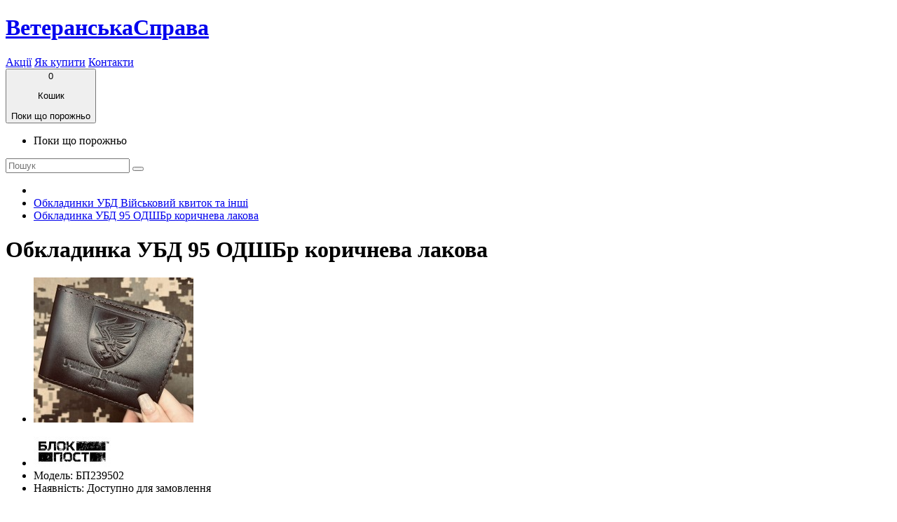

--- FILE ---
content_type: text/html; charset=utf-8
request_url: https://kapterka.com.ua/oblozhki-ubd/obkladinka-ubd-95-odshbr-brown
body_size: 11791
content:
<!DOCTYPE html>

<!--[if IE]><![endif]-->

<!--[if IE 8 ]><html dir="ltr" lang="uk" class="ie8"><![endif]-->

<!--[if IE 9 ]><html dir="ltr" lang="uk" class="ie9"><![endif]-->

<!--[if (gt IE 9)|!(IE)]><!-->

<html dir="ltr" lang="uk">

<!--<![endif]-->

<head>

<meta charset="UTF-8"/>

<meta name="viewport" content="width=device-width, initial-scale=1">

<meta http-equiv="X-UA-Compatible" content="IE=edge">

<title>95 ОДШБР шкіряна обкладинка УБД 95 окрема десантно-штурмова бригада ДШВ ЗСУ</title>

<base href="https://kapterka.com.ua/"/>


<meta name="description" content="95 ОДШБР шкіряна обкладинка УБД 95 окрема десантно-штурмова бригада ДШВ ЗСУ"/>



  <meta property="og:image" content="https://kapterka.com.ua/image/catalog/0-23-obkladynky/95-ubd-brown-lak.jpg"/>



  <script src="catalog/view/javascript/jquery/jquery-2.1.1.min.js" type="text/javascript"></script>

<script src="https://ajax.aspnetcdn.com/ajax/jquery.validate/1.9/jquery.validate.js"></script>

<link href="catalog/view/javascript/bootstrap/css/bootstrap.min.css" rel="stylesheet" media="screen"/>

<script src="catalog/view/javascript/bootstrap/js/bootstrap.min.js" type="text/javascript"></script>

<link href="catalog/view/javascript/font-awesome/css/font-awesome.min.css" rel="stylesheet" type="text/css"/>

<link href="//fonts.googleapis.com/css?family=Open+Sans:400,400i,300,700" rel="stylesheet" type="text/css"/>

<link href="catalog/view/theme/default/stylesheet/stylesheet.css" rel="stylesheet">


<link href="catalog/view/javascript/jquery/magnific/magnific-popup.css" type="text/css" rel="stylesheet" media="screen"/>


<link href="catalog/view/javascript/jquery/datetimepicker/bootstrap-datetimepicker.min.css" type="text/css" rel="stylesheet" media="screen"/>


<link href="catalog/view/javascript/blog/colorbox/css/0/colorbox.css" type="text/css" rel="stylesheet" media="screen"/>


<link href="system/storage/cache/seocmspro.css" type="text/css" rel="stylesheet" media="screen"/>


<link href="catalog/view/javascript/wysibb/theme/default/wbbtheme.css" type="text/css" rel="stylesheet" media="screen"/>


<link href="catalog/view/javascript/blog/rating/jquery.rating.css" type="text/css" rel="stylesheet" media="screen"/>


<script src="catalog/view/javascript/common.js" type="text/javascript"></script>


<link href="https://kapterka.com.ua/oblozhki-ubd/obkladinka-ubd-95-odshbr-brown" rel="canonical"/>


<link href="https://kapterka.com.ua/image/catalog/000-new/bp.png" rel="icon"/>



<script src="catalog/view/javascript/jquery/magnific/jquery.magnific-popup.min.js" type="text/javascript"></script>


<script src="catalog/view/javascript/jquery/datetimepicker/moment.js" type="text/javascript"></script>


<script src="catalog/view/javascript/jquery/datetimepicker/bootstrap-datetimepicker.min.js" type="text/javascript"></script>


<script src="catalog/view/javascript/blog/colorbox/jquery.colorbox.js" type="text/javascript"></script>


<script src="catalog/view/javascript/blog/blog.color.js" type="text/javascript"></script>


<script src="catalog/view/javascript/wysibb/jquery.wysibb.min.js" type="text/javascript"></script>


<script src="catalog/view/javascript/blog/blog.bbimage.js" type="text/javascript"></script>


<script src="catalog/view/javascript/blog/rating/jquery.rating.js" type="text/javascript"></script>


<script src="catalog/view/javascript/blog/blog.comment.js" type="text/javascript"></script>



<script>(function(i,s,o,g,r,a,m){i['GoogleAnalyticsObject']=r;i[r]=i[r]||function(){(i[r].q=i[r].q||[]).push(arguments)},i[r].l=1*new Date();a=s.createElement(o),m=s.getElementsByTagName(o)[0];a.async=1;a.src=g;m.parentNode.insertBefore(a,m)})(window,document,'script','https://www.google-analytics.com/analytics.js','ga');ga('create','UA-75484236-1','auto');ga('send','pageview');</script>
    <style>.red.covid{height:49px;display:flex;justify-content:center;align-items:center;font-size:24px;text-transform:uppercase}.marquee-container{width:100%;height:20px;overflow:hidden;white-space:nowrap;position:relative;box-sizing:border-box}.marquee{display:inline-block;position:absolute;animation:none;color:red;font-weight:bold}.marquee-container:only-child{animation:none}.marquee{animation:scroll 20s linear infinite}@keyframes scroll {
            from {
                left: 100%;
            }
            to {
                left: -300px;
            }
        }</style>

</head>

<body class="product-product-19315">


<header>

  <div class="container">
          <div class="row" style="align-items: center;">

<!--      <div class="col-sm-3">-->
<!---->
<!--        <div style="text-align: center; font-size: 20px; font-weight: bold; color: red;">24-30 серпня магазин зачинено на канікули</div>-->
<!---->
<!--      </div>-->
      <div id="logo" class="col-sm-12 col-md-6 col-lg-4">

        <h1><a href="https://kapterka.com.ua/">ВетеранськаСправа</a></h1>

      </div>

      <div class="hidden-xs hidden-sm hidden-md col-sm-4 col-lg-1 sale_block">

<!--        <a href="--><!--" class="clearfix">-->
<!--        <a href="http://kapterka.com.ua/contact/" class="clearfix">-->
<!--          з 17 по 24 вересня можливі затримки з обробкою та відправленням замовлень-->
<!--          <h5 class="col-sm-5">--><!--</h5>-->
<!---->
<!--          <div class="col-sm-2">--><!--</div>-->
<!---->
<!--          <h5 class="col-sm-5">--><!--</h5>-->
<!--          <img src="catalog/view/theme/default/image/14-14.png" alt="14-14-sale" class="img-responsive action11">-->
<!--          <img src="catalog/view/theme/default/image/not-working.png" alt="14-14-sale" class="img-responsive action11">-->

<!--        </a>-->
<!--        <a href="http://kapterka.com.ua/index.php?route=information/information&information_id=9" class="clearfix red covid">-->
<!--          Ми зачинені на карантин-->
<!--        </a>-->


      </div>

      <div class="col-sm-6 col-md-3 col-lg-4 top_info">

          <a href="https://kapterka.com.ua/discount/">Акції</a>
          <a href="https://kapterka.com.ua/yak-kupyty">Як купити</a>

          <a href="https://kapterka.com.ua/contact/">Контакти</a>

      </div>

      <div class="col-sm-6 col-md-3"><!--  -->
<div id="cart" class="btn-group btn-block  ">
  <button type="button" data-toggle="dropdown" data-loading-text="Загружается" class="btn btn-inverse btn-block btn-lg dropdown-toggle">
      <i class="fa fa-shopping-cart"></i>
<span id="yellow_num"> 0 </span> 
<p>Кошик</p>
<span id="cart-total">
      Поки що порожньо   </span> 
  </button> 

  <ul class="dropdown-menu pull-right">
        <li>
      <p class="text-center">Поки що порожньо</p>
    </li>
      </ul>
</div>
</div>
      <div class="visible-xs"><div id="search" class="input-group searchcont">
  <input type="text" name="search" value="" placeholder="Пошук" class="form-control input-lg"/>
  <span class="input-group-btn">
    <button type="button" class="btn btn-default btn-lg"><i class="fa fa-search"></i></button>
  </span>
</div></div>

    </div>

  </div>

</header>



<div class="container">

  <ul class="breadcrumb">

    
    <li><a href="https://kapterka.com.ua/"><i class="fa fa-home"></i></a></li>

    
    <li><a href="https://kapterka.com.ua/oblozhki-ubd/">Обкладинки УБД Військовий квиток та інші</a></li>

    
    <li><a href="https://kapterka.com.ua/oblozhki-ubd/obkladinka-ubd-95-odshbr-brown">Обкладинка УБД 95 ОДШБр коричнева лакова</a></li>

    
  </ul>

  <div class="row">            
    <div id="content" class="col-sm-9"><ul id="cmswidget-4" style="display: none;" class="cmswidget">
<li><a href="https://kapterka.com.ua/index.php?route=record/blog&amp;blog_id=2" class=" ">
Статті</a>
</li>
</ul>
<script>$(document).ready(function(){var prefix='ascpw4';var cmswidget='4';var data=$('#cmswidget-4');$('#cmswidget-'+cmswidget).remove();data=$(data).html();$('#article').append(data);;delete data;delete prefix;delete cmswidget;});</script>

    <h1>Обкладинка УБД 95 ОДШБр коричнева лакова</h1>

      <div class="row product_page">



        
        
        
            
         
          
  <div class="col-sm-6  ">

  <ul class="label_ul">

    
    
  </ul>

          
          <ul class="thumbnails">

            
            <li><a class="thumbnail" href="https://kapterka.com.ua/image/cache/catalog/0-23-obkladynky/95-ubd-brown-lak-max-990.jpg" title="Обкладинка УБД 95 ОДШБр коричнева лакова"><img src="https://kapterka.com.ua/image/cache/catalog/0-23-obkladynky/95-ubd-brown-lak-max-228.jpg" title="Обкладинка УБД 95 ОДШБр коричнева лакова в интернет-магазине Каптерка" alt="Купить Обкладинка УБД 95 ОДШБр коричнева лакова в интернет-магазине Каптерка в Киеве и Украине"/>
                              </a>
            </li>

            
            
          </ul>

          
            
              


        </div>

        
        
        
        <div class="col-sm-6">



          <ul class="list-unstyled">

            
            <li><a href="https://kapterka.com.ua/blokpost-ua"><img src="https://kapterka.com.ua/image/cache/catalog/brans-logo/blokpost-logo-texture-max-110.jpg"></a></li>

            
            <li>Модель: БП239502</li>

            
            <li>Наявність: Доступно для замовлення</li>

          </ul>

                    <div id="product">

            
            
         
          <ul class="list-unstyled">

            
            <li>

              <h2><span class='autocalc-product-price'>350грн</span></h2>

            </li>

            
          </ul>

          




            <div class="form-group">

              <label class="control-label" for="input-quantity">Кількість</label>

              <input type="text" name="quantity" value="1" size="2" id="input-quantity" class="form-control"/>

              <input type="hidden" name="product_id" value="19315"/>
                                    <button type="button" id="button-cart" data-loading-text="Завантаження..." class="btn btn-primary btn-lg ">Купити</button>
                

              <p><a href="http://kapterka.com.ua/privacy"><span class="strong red">Зверніть, будь ласка, увагу:</span>

              <br><span class="strong">ми не відправляємо замовлення післяплатою</span></a></p>

            </div>



            
          </div>





          
<!--          <div class="rating">-->

<!--            <button type="button" class="btn btn-primary btn-lg ">Наложенным платежом не отправляем</button>-->


            <!--            <p>-->


<!--              --><!---->
<!--              --><!---->
<!--              <span class="fa fa-stack"><i class="fa fa-star-o fa-stack-1x"></i></span>-->
<!---->
<!--              --><!---->
<!--              <span class="fa fa-stack"><i class="fa fa-star fa-stack-1x"></i><i class="fa fa-star-o fa-stack-1x"></i></span>-->
<!---->
<!--              --><!---->
<!--              --><!---->
<!--              <a href="" onclick="$('a[href=\'#tab-review\']').trigger('click'); return false;">--><!--</a> / <a href="" onclick="$('a[href=\'#tab-review\']').trigger('click'); return false;">--><!--</a>-->
<!--            </p>-->

<!--            <hr>-->

            <!-- AddThis Button BEGIN -->

<!--            <div class="addthis_toolbox addthis_default_style" data-url="--><!--"><a class="addthis_button_facebook_like" fb:like:layout="button_count"></a> <a class="addthis_button_tweet"></a> <a class="addthis_button_pinterest_pinit"></a> <a class="addthis_counter addthis_pill_style"></a></div>-->
<!---->
<!--            <script type="text/javascript" src="//s7.addthis.com/js/300/addthis_widget.js#pubid=ra-515eeaf54693130e"></script>-->

            <!-- AddThis Button END -->

<!--          </div>-->

          
        </div>

                    <div class="col-xs-12">

                <p class="header_description">Опис</p>

                <p><p><strong>Обкладинка для посвідчення&nbsp;Учасник бойових дій з тисненням знак&nbsp;</strong><b>95&nbsp;окрема десантно-штурмова бригада ДШВ ЗСУ</b></p>

<p>Натуральна шкіра коричневого кольору, лакована</p>

<p>Нанесення зображення - гаряче тиснення. Таке зображення довго тримається і не затирається.</p>

<p>Ціна за 1 шт</p>
</p>

            </div>

 
      </div>

      
      <h3>Рекомендовані товари</h3>

      <div id="featured" class="row">

        
        
        
        
        
          
         
          
  <div class="col-lg-3 col-md-4 col-sm-6 col-xs-6  ">

  <ul class="label_ul">

    
    
  </ul>



          <div class="product-thumb transition">

            <div class="image"><a href="https://kapterka.com.ua/vdv-magazin/95-brigada-vdv-zhitomir/zapalnichka-z-grav%D1%96yuvannyam-noviy-znak-95-brigada-dshv"><img src="https://kapterka.com.ua/image/cache/catalog/000-souvenirs/95-odshbr-zapalnichka-200x200.png" alt="Запальничка з гравіюванням новий знак 95 бригада ДШВ" title="Запальничка з гравіюванням новий знак 95 бригада ДШВ" class="img-responsive"/>
                              </a></div>

            <div class="caption">

              <h4><a href="https://kapterka.com.ua/vdv-magazin/95-brigada-vdv-zhitomir/zapalnichka-z-grav%D1%96yuvannyam-noviy-znak-95-brigada-dshv">Запальничка з гравіюванням новий знак 95 бригада ДШВ</a></h4>

              <!-- <p>Запальничка з гравіюванням нового знаку 95 бригада ДШВ

Можна додати позивний на кришці.

Також,..</p>

               -->

              <div class="clearfix">

              
              <p class="price">

                
                350грн
                
              <!--  -->

              </p>

              
                     <button class="button-group" type="button" title="Купити" onclick="cart.add('14912');"><i class="fa fa-shopping-cart"></i> </button>            </div>

            </div>

          </div>

        </div>

<!--         
        <div class="clearfix visible-md"></div>

         -->

        
        
        
        
        
          
         
          
  <div class="col-lg-3 col-md-4 col-sm-6 col-xs-6  ">

  <ul class="label_ul">

    
    
  </ul>



          <div class="product-thumb transition">

            <div class="image"><a href="https://kapterka.com.ua/souvenirs/breloki/brelok-noviy-znak-95-brigada-dshv2"><img src="https://kapterka.com.ua/image/cache/catalog/000-souvenirs/95-odshbr-brelok1-200x200.png" alt="Брелок 95 ОДШБр ДШВ" title="Брелок 95 ОДШБр ДШВ" class="img-responsive"/>
                              </a></div>

            <div class="caption">

              <h4><a href="https://kapterka.com.ua/souvenirs/breloki/brelok-noviy-znak-95-brigada-dshv2">Брелок 95 ОДШБр ДШВ</a></h4>

              <!-- <p>Брелок з гравіюванням нового шеврону 95 ОДШБр ДШВ ЗСУ

Також, робимо будь-які інші зображення, емб..</p>

               -->

              <div class="clearfix">

              
              <p class="price">

                
                210грн
                
              <!--  -->

              </p>

              
                     <button class="button-group" type="button" title="Купити" onclick="cart.add('16029');"><i class="fa fa-shopping-cart"></i> </button>            </div>

            </div>

          </div>

        </div>

<!--          -->

        
        
        
        
        
          
         
          
  <div class="col-lg-3 col-md-4 col-sm-6 col-xs-6  ">

  <ul class="label_ul">

    
    
  </ul>



          <div class="product-thumb transition">

            <div class="image"><a href="https://kapterka.com.ua/souvenirs/godynnyky/godinnik-80"><img src="https://kapterka.com.ua/image/cache/catalog/20-suvenirs/godynnyky/80-hodinnik-marun-200x200.jpg" alt="Годинник 80 ОДШБр ДШВ (скло) марун" title="Годинник 80 ОДШБр ДШВ (скло) марун" class="img-responsive"/>
                              </a></div>

            <div class="caption">

              <h4><a href="https://kapterka.com.ua/souvenirs/godynnyky/godinnik-80">Годинник 80 ОДШБр ДШВ (скло) марун</a></h4>

              <!-- <p>Годинник з символікою 80ї ОДШБр ДШВ ЗСУ на кольорі марун

Подарунок другу, товаришу, побратиму, со..</p>

               -->

              <div class="clearfix">

              
              <p class="price">

                
                660грн
                
              <!--  -->

              </p>

              
                     <button class="button-group" type="button" title="Купити" onclick="cart.add('17641');"><i class="fa fa-shopping-cart"></i> </button>            </div>

            </div>

          </div>

        </div>

<!--          -->

        
        
        
        
        
          
         
          
  <div class="col-lg-3 col-md-4 col-sm-6 col-xs-6  ">

  <ul class="label_ul">

    
    
  </ul>



          <div class="product-thumb transition">

            <div class="image"><a href="https://kapterka.com.ua/oblozhki-ubd/obkladinka-ubd-95-odshbr-korichneva"><img src="https://kapterka.com.ua/image/cache/catalog/0-23-obkladynky/obkladinka-ubd-95-odshbr-brown-light-200x200.jpg" alt="Обкладинка УБД 95 ОДШБр brown light" title="Обкладинка УБД 95 ОДШБр brown light" class="img-responsive"/>
                              </a></div>

            <div class="caption">

              <h4><a href="https://kapterka.com.ua/oblozhki-ubd/obkladinka-ubd-95-odshbr-korichneva">Обкладинка УБД 95 ОДШБр brown light</a></h4>

              <!-- <p>Обкладинка для посвідчення&nbsp;Учасник бойових дій з тисненням знак&nbsp;95&nbsp;окрема десантно-шт..</p>

               -->

              <div class="clearfix">

              
              <p class="price">

                
                350грн
                
              <!--  -->

              </p>

              
                     <button class="button-group" type="button" title="Купити" onclick="cart.add('19382');"><i class="fa fa-shopping-cart"></i> </button>            </div>

            </div>

          </div>

        </div>

<!--         
        <div class="clearfix visible-md"></div>

         -->

        
        
        
        
        
          
         
          
  <div class="col-lg-3 col-md-4 col-sm-6 col-xs-6  ">

  <ul class="label_ul">

    
    
  </ul>



          <div class="product-thumb transition">

            <div class="image"><a href="https://kapterka.com.ua/vdv-magazin/95-brigada-vdv-zhitomir/pvc-shevron-95-odshbr"><img src="https://kapterka.com.ua/image/cache/catalog/000shevron/received_523611109893686-200x200.jpeg" alt="PVC шеврон 95 ОДШБр" title="PVC шеврон 95 ОДШБр" class="img-responsive"/>
                              </a></div>

            <div class="caption">

              <h4><a href="https://kapterka.com.ua/vdv-magazin/95-brigada-vdv-zhitomir/pvc-shevron-95-odshbr">PVC шеврон 95 ОДШБр</a></h4>

              <!-- <p>Шеврон&nbsp;95 ОДШБр ДШВ

матеріал PVC (гума)

На липучці

ціна за 1шт

Зробивши замовлення,..</p>

               -->

              <div class="clearfix">

              
              <p class="price">

                
                120грн
                
              <!--  -->

              </p>

              
                     <button class="button-group" type="button" title="Купити" onclick="cart.add('25683');"><i class="fa fa-shopping-cart"></i> </button>            </div>

            </div>

          </div>

        </div>

<!--         
        <div class="clearfix visible-md"></div>

         -->

        
        
        
        
        
          
         
          
  <div class="col-lg-3 col-md-4 col-sm-6 col-xs-6  ">

  <ul class="label_ul">

    
    
  </ul>



          <div class="product-thumb transition">

            <div class="image"><a href="https://kapterka.com.ua/shevronykupitpogony/shevron-rezina/pvc-3d-patch-95-ta-okrema-desantno-shturmova-brigada"><img src="https://kapterka.com.ua/image/cache/catalog/000-patches/a022-200x200.jpg" alt="PVC 3D шеврон 95 окрема десантно-штурмова бригада" title="PVC 3D шеврон 95 окрема десантно-штурмова бригада" class="img-responsive"/>
                              </a></div>

            <div class="caption">

              <h4><a href="https://kapterka.com.ua/shevronykupitpogony/shevron-rezina/pvc-3d-patch-95-ta-okrema-desantno-shturmova-brigada">PVC 3D шеврон 95 окрема десантно-штурмова бригада</a></h4>

              <!-- <p>Нашивка 95-та окрема десантно-штурмова бригада

Матеріал PVC (гума) об'ємне лиття&nbsp;

на липу..</p>

               -->

              <div class="clearfix">

              
              <p class="price">

                
                160грн
                
              <!--  -->

              </p>

              
                     <button class="button-group" type="button" title="Купити" onclick="cart.add('28678');"><i class="fa fa-shopping-cart"></i> </button>            </div>

            </div>

          </div>

        </div>

<!--          -->

        
        
        
        
        
          
         
          
  <div class="col-lg-3 col-md-4 col-sm-6 col-xs-6  ">

  <ul class="label_ul">

    
    
  </ul>



          <div class="product-thumb transition">

            <div class="image"><a href="https://kapterka.com.ua/oblozhki-ubd/obkladinka-ubd-95-odshbr-chorna"><img src="https://kapterka.com.ua/image/cache/catalog/0-23-obkladynky/obkladinka-ubd-95-odshbr-chorna-200x200.jpg" alt="Обкладинка УБД 95 ОДШБр чорна" title="Обкладинка УБД 95 ОДШБр чорна" class="img-responsive"/>
                              </a></div>

            <div class="caption">

              <h4><a href="https://kapterka.com.ua/oblozhki-ubd/obkladinka-ubd-95-odshbr-chorna">Обкладинка УБД 95 ОДШБр чорна</a></h4>

              <!-- <p>Обкладинка для посвідчення&nbsp;Учасник бойових дій з тисненням знак&nbsp;95&nbsp;окрема десантно-шт..</p>

               -->

              <div class="clearfix">

              
              <p class="price">

                
                350грн
                
              <!--  -->

              </p>

              
                     <button class="button-group" type="button" title="Купити" onclick="cart.add('29286');"><i class="fa fa-shopping-cart"></i> </button>            </div>

            </div>

          </div>

        </div>

<!--         
        <div class="clearfix visible-md"></div>

         -->

        
        
        
        
        
          
         
          
  <div class="col-lg-3 col-md-4 col-sm-6 col-xs-6  ">

  <ul class="label_ul">

    
    
  </ul>



          <div class="product-thumb transition">

            <div class="image"><a href="https://kapterka.com.ua/oblozhki-ubd/obkladinka-posv%D1%96dchennya-of%D1%96tsera-95-odshbr-korichneva-lak"><img src="https://kapterka.com.ua/image/cache/catalog/0-23-obkladynky/95-oficer-brown-lak-200x200.jpg" alt="Обкладинка Посвідчення Офіцера 95 ОДШБр коричнева лакова" title="Обкладинка Посвідчення Офіцера 95 ОДШБр коричнева лакова" class="img-responsive"/>
                              </a></div>

            <div class="caption">

              <h4><a href="https://kapterka.com.ua/oblozhki-ubd/obkladinka-posv%D1%96dchennya-of%D1%96tsera-95-odshbr-korichneva-lak">Обкладинка Посвідчення Офіцера 95 ОДШБр коричнева лакова</a></h4>

              <!-- <p>Обкладинка Посвідчення Офіцера 95 ОДШБр&nbsp;ЗСУ

Натуральна шкіра коричневого кольору

Нанесенн..</p>

               -->

              <div class="clearfix">

              
              <p class="price">

                
                350грн
                
              <!--  -->

              </p>

              
                     <button class="button-group" type="button" title="Купити" onclick="cart.add('32812');"><i class="fa fa-shopping-cart"></i> </button>            </div>

            </div>

          </div>

        </div>

<!--          -->

        
        
        
        
        
          
         
          
  <div class="col-lg-3 col-md-4 col-sm-6 col-xs-6  ">

  <ul class="label_ul">

    
    
  </ul>



          <div class="product-thumb transition">

            <div class="image"><a href="https://kapterka.com.ua/vdv-magazin/95-brigada-vdv-zhitomir/obkladinka-posv%D1%96dchennya-of%D1%96tsera-95-odshbr-korichneva"><img src="https://kapterka.com.ua/image/cache/catalog/0-23-obkladynky/95-oficer-brown2-200x200.jpg" alt="Обкладинка Посвідчення Офіцера 95 ОДШБр коричнева" title="Обкладинка Посвідчення Офіцера 95 ОДШБр коричнева" class="img-responsive"/>
                              </a></div>

            <div class="caption">

              <h4><a href="https://kapterka.com.ua/vdv-magazin/95-brigada-vdv-zhitomir/obkladinka-posv%D1%96dchennya-of%D1%96tsera-95-odshbr-korichneva">Обкладинка Посвідчення Офіцера 95 ОДШБр коричнева</a></h4>

              <!-- <p>Обкладинка Посвідчення Офіцера 95 ОДШБр&nbsp;ЗСУ

Натуральна шкіра коричневого кольору

Нанесенн..</p>

               -->

              <div class="clearfix">

              
              <p class="price">

                
                350грн
                
              <!--  -->

              </p>

              
                     <button class="button-group" type="button" title="Купити" onclick="cart.add('32813');"><i class="fa fa-shopping-cart"></i> </button>            </div>

            </div>

          </div>

        </div>

<!--         
        <div class="clearfix visible-md"></div>

         -->

        
        
        
        
        
          
         
          
  <div class="col-lg-3 col-md-4 col-sm-6 col-xs-6  ">

  <ul class="label_ul">

    
    
  </ul>



          <div class="product-thumb transition">

            <div class="image"><a href="https://kapterka.com.ua/vdv-magazin/95-brigada-vdv-zhitomir/obkladinka-posv%D1%96dchennya-of%D1%96tsera-95-odshbr-black"><img src="https://kapterka.com.ua/image/cache/catalog/0-23-obkladynky/95-oficer-black-200x200.jpg" alt="Обкладинка Посвідчення Офіцера 95 ОДШБр чорна" title="Обкладинка Посвідчення Офіцера 95 ОДШБр чорна" class="img-responsive"/>
                              </a></div>

            <div class="caption">

              <h4><a href="https://kapterka.com.ua/vdv-magazin/95-brigada-vdv-zhitomir/obkladinka-posv%D1%96dchennya-of%D1%96tsera-95-odshbr-black">Обкладинка Посвідчення Офіцера 95 ОДШБр чорна</a></h4>

              <!-- <p>Обкладинка Посвідчення Офіцера 95 ОДШБр&nbsp;ЗСУ

Натуральна шкіра чорного кольору

Нанесення зо..</p>

               -->

              <div class="clearfix">

              
              <p class="price">

                
                350грн
                
              <!--  -->

              </p>

              
                     <button class="button-group" type="button" title="Купити" onclick="cart.add('32826');"><i class="fa fa-shopping-cart"></i> </button>            </div>

            </div>

          </div>

        </div>

<!--         
        <div class="clearfix visible-md"></div>

         -->

        
        
        
        
        
          
         
          
  <div class="col-lg-3 col-md-4 col-sm-6 col-xs-6  ">

  <ul class="label_ul">

    
    
  </ul>



          <div class="product-thumb transition">

            <div class="image"><a href="https://kapterka.com.ua/shevronykupitpogony/pvc-shevron-95-odshbr-3d"><img src="https://kapterka.com.ua/image/cache/catalog/0-23-pvc-patches/pvc-shevron-96-odshbr-3d-200x200.jpg" alt="PVC шеврон 95 ОДШБр 3D" title="PVC шеврон 95 ОДШБр 3D" class="img-responsive"/>
                              </a></div>

            <div class="caption">

              <h4><a href="https://kapterka.com.ua/shevronykupitpogony/pvc-shevron-95-odshbr-3d">PVC шеврон 95 ОДШБр 3D</a></h4>

              <!-- <p>Шеврон&nbsp;95 ОДШБр ДШВ

матеріал PVC (гума), об’ємне лиття

На липучці

ціна за 1шт

Зроби..</p>

               -->

              <div class="clearfix">

              
              <p class="price">

                
                120грн
                
              <!--  -->

              </p>

              
                     <button class="button-group" type="button" title="Купити" onclick="cart.add('32997');"><i class="fa fa-shopping-cart"></i> </button>            </div>

            </div>

          </div>

        </div>

<!--          -->

        
        
        
        
        
          
         
          
  <div class="col-lg-3 col-md-4 col-sm-6 col-xs-6  ">

  <ul class="label_ul">

    
    
  </ul>



          <div class="product-thumb transition">

            <div class="image"><a href="https://kapterka.com.ua/vdv-magazin/95-brigada-vdv-zhitomir/brelok-95-odshbr24"><img src="https://kapterka.com.ua/image/cache/catalog/0-24-brelki/95-dshv-brelok-200x200.jpg" alt="Брелок 95 ОДШБр" title="Брелок 95 ОДШБр" class="img-responsive"/>
                              </a></div>

            <div class="caption">

              <h4><a href="https://kapterka.com.ua/vdv-magazin/95-brigada-vdv-zhitomir/brelok-95-odshbr24">Брелок 95 ОДШБр</a></h4>

              <!-- <p>Брелок з шевроном 95 окрема десантно-штурмова бригада&nbsp;

Матеріал –&nbsp;полімер, друковане ци..</p>

               -->

              <div class="clearfix">

              
              <p class="price">

                
                120грн
                
              <!--  -->

              </p>

              
                     <button class="button-group" type="button" title="Купити" onclick="cart.add('33218');"><i class="fa fa-shopping-cart"></i> </button>            </div>

            </div>

          </div>

        </div>

<!--          -->

        
        
        
        
        
          
         
          
  <div class="col-lg-3 col-md-4 col-sm-6 col-xs-6  ">

  <ul class="label_ul">

    
    
  </ul>



          <div class="product-thumb transition">

            <div class="image"><a href="https://kapterka.com.ua/vdv-magazin/obkladinka-ubd-95-odshbr-marunova"><img src="https://kapterka.com.ua/image/cache/catalog/0-23-obkladynky/obkladinka-ubd-95-odshbr-marunova-200x200.jpg" alt="Обкладинка УБД 95 ОДШБр марунова" title="Обкладинка УБД 95 ОДШБр марунова" class="img-responsive"/>
                              </a></div>

            <div class="caption">

              <h4><a href="https://kapterka.com.ua/vdv-magazin/obkladinka-ubd-95-odshbr-marunova">Обкладинка УБД 95 ОДШБр марунова</a></h4>

              <!-- <p>Обкладинка для посвідчення&nbsp;Учасник бойових дій з тисненням знак&nbsp;95&nbsp;окрема десантно-шт..</p>

               -->

              <div class="clearfix">

              
              <p class="price">

                
                350грн
                
              <!--  -->

              </p>

              
                     <button class="button-group" type="button" title="Купити" onclick="cart.add('42801');"><i class="fa fa-shopping-cart"></i> </button>            </div>

            </div>

          </div>

        </div>

<!--         
        <div class="clearfix visible-md"></div>

         -->

        
        
        
        
        
          
         
          
  <div class="col-lg-3 col-md-4 col-sm-6 col-xs-6  ">

  <ul class="label_ul">

    
    
  </ul>



          <div class="product-thumb transition">

            <div class="image"><a href="https://kapterka.com.ua/vdv-magazin/obkladinka-ubd-95-odshbr-burshtinova"><img src="https://kapterka.com.ua/image/cache/catalog/0-23-obkladynky/obkladinka-ubd-95-odshbr-burshtinova-200x200.jpg" alt="Обкладинка УБД 95 ОДШБр бурштинова" title="Обкладинка УБД 95 ОДШБр бурштинова" class="img-responsive"/>
                              </a></div>

            <div class="caption">

              <h4><a href="https://kapterka.com.ua/vdv-magazin/obkladinka-ubd-95-odshbr-burshtinova">Обкладинка УБД 95 ОДШБр бурштинова</a></h4>

              <!-- <p>Обкладинка для посвідчення&nbsp;Учасник бойових дій з тисненням знак&nbsp;95&nbsp;окрема десантно-шт..</p>

               -->

              <div class="clearfix">

              
              <p class="price">

                
                350грн
                
              <!--  -->

              </p>

              
                     <button class="button-group" type="button" title="Купити" onclick="cart.add('42802');"><i class="fa fa-shopping-cart"></i> </button>            </div>

            </div>

          </div>

        </div>

<!--          -->

        
        
      </div>

      
      
      <p class="tags"><i class="fa fa-tags"></i>
        
        
        <a href="https://kapterka.com.ua/search/?tag=95 ОДШБР шкіряна обкладинка УБД 95 окрема десантно-штурмова бригада ДШВ ЗСУ">95 ОДШБР шкіряна обкладинка УБД 95 окрема десантно-штурмова бригада ДШВ ЗСУ</a>

        
        
      </p>

      
      <div id="featured" class="row">
<h3>Наші Рекомендації</h3>
<div class="row">
  
       <div class="product-layout col-lg-3 col-md-3 col-xs-6   ">
  <ul class="label_ul">
          </ul>



    <div class="product-thumb transition">
      <div class="image"><a href="https://kapterka.com.ua/oblozhki-ubd/obkladinka-ubd-pihota-chorna"><img src="https://kapterka.com.ua/image/cache/catalog/0-23-obkladynky/obkladinka-ubd-pihota-chorna-max-200.jpg" alt="Обкладинка УБД Піхота чорна" title="Обкладинка УБД Піхота чорна" class="img-responsive"/>                  </a></div>

      <div class="caption">
        <h4><a href="https://kapterka.com.ua/oblozhki-ubd/obkladinka-ubd-pihota-chorna">Обкладинка УБД Піхота чорна</a></h4>
        <div class="clearfix">
                    <p class="price">
                        350грн             <!--             -->
          </p>
                               <button class="button-group" type="button" title="Купити" onclick="cart.add('32739');"><i class="fa fa-shopping-cart"></i> </button>        </div>
      </div>
<!--       <div class="button-group">
  <button type="button" onclick="cart.add('32739');"><i class="fa fa-shopping-cart"></i> <span class="hidden-xs hidden-sm hidden-md">Купити</span></button>
  <button type="button" data-toggle="tooltip" title="В закладки" onclick="wishlist.add('32739');"><i class="fa fa-heart"></i></button>
  <button type="button" data-toggle="tooltip" title="порівняння" onclick="compare.add('32739');"><i class="fa fa-exchange"></i></button>
</div> -->
    </div>
  </div>

  
       <div class="product-layout col-lg-3 col-md-3 col-xs-6   ">
  <ul class="label_ul">
          </ul>



    <div class="product-thumb transition">
      <div class="image"><a href="https://kapterka.com.ua/camouflage-forma-nato-kupit/maskirovka/zimnie-maskhalaty-kapterka/multicam-alpine-zimnii-kostyum"><img src="https://kapterka.com.ua/image/cache/catalog/00-zima/multicam-alpine-zimnii-kostyum-max-200.jpg" alt="Зимовий маскхалат МC Alpine" title="Зимовий маскхалат МC Alpine" class="img-responsive"/>                  </a></div>

      <div class="caption">
        <h4><a href="https://kapterka.com.ua/camouflage-forma-nato-kupit/maskirovka/zimnie-maskhalaty-kapterka/multicam-alpine-zimnii-kostyum">Зимовий маскхалат МC Alpine</a></h4>
        <div class="clearfix">
                    <p class="price">
                        900грн             <!--             -->
          </p>
                               <button class="button-group" type="button" title="Купити" onclick="cart.add('5622');"><i class="fa fa-shopping-cart"></i> </button>        </div>
      </div>
<!--       <div class="button-group">
  <button type="button" onclick="cart.add('5622');"><i class="fa fa-shopping-cart"></i> <span class="hidden-xs hidden-sm hidden-md">Купити</span></button>
  <button type="button" data-toggle="tooltip" title="В закладки" onclick="wishlist.add('5622');"><i class="fa fa-heart"></i></button>
  <button type="button" data-toggle="tooltip" title="порівняння" onclick="compare.add('5622');"><i class="fa fa-exchange"></i></button>
</div> -->
    </div>
  </div>

  
       <div class="product-layout col-lg-3 col-md-3 col-xs-6   ">
  <ul class="label_ul">
          </ul>



    <div class="product-thumb transition">
      <div class="image"><a href="https://kapterka.com.ua/souvenirs/shapki-s-vyshivkoy/shapka-z-vishivkoyu-p%D1%96hota-zsu-olive"><img src="https://kapterka.com.ua/image/cache/catalog/00-zima/shapka-z-vishivkoyu-pіhota-zsu-olive-max-990-max-200.jpg" alt="Шапка з вишивкою Піхота ЗСУ олива " title="Шапка з вишивкою Піхота ЗСУ олива " class="img-responsive"/>                  </a></div>

      <div class="caption">
        <h4><a href="https://kapterka.com.ua/souvenirs/shapki-s-vyshivkoy/shapka-z-vishivkoyu-p%D1%96hota-zsu-olive">Шапка з вишивкою Піхота ЗСУ олива </a></h4>
        <div class="clearfix">
                    <p class="price">
                        250грн             <!--             -->
          </p>
                               <button class="button-group" type="button" title="Купити" onclick="cart.add('11365');"><i class="fa fa-shopping-cart"></i> </button>        </div>
      </div>
<!--       <div class="button-group">
  <button type="button" onclick="cart.add('11365');"><i class="fa fa-shopping-cart"></i> <span class="hidden-xs hidden-sm hidden-md">Купити</span></button>
  <button type="button" data-toggle="tooltip" title="В закладки" onclick="wishlist.add('11365');"><i class="fa fa-heart"></i></button>
  <button type="button" data-toggle="tooltip" title="порівняння" onclick="compare.add('11365');"><i class="fa fa-exchange"></i></button>
</div> -->
    </div>
  </div>

  
       <div class="product-layout col-lg-3 col-md-3 col-xs-6   ">
  <ul class="label_ul">
              <li class="labelspecial">
           <span>-%</span>
      </li>
      </ul>



    <div class="product-thumb transition">
      <div class="image"><a href="https://kapterka.com.ua/camouflage-forma-nato-kupit/kostym-zymovyy"><img src="https://kapterka.com.ua/image/cache/catalog/00-zima/zymovyy-kostyum-max-200.jpg" alt="Костюм зимовий MC Alpine утеплений АКЦІЯ 30%" title="Костюм зимовий MC Alpine утеплений АКЦІЯ 30%" class="img-responsive"/>                  </a></div>

      <div class="caption">
        <h4><a href="https://kapterka.com.ua/camouflage-forma-nato-kupit/kostym-zymovyy">Костюм зимовий MC Alpine утеплений АКЦІЯ 30%</a></h4>
        <div class="clearfix">
                    <p class="price">
                        <span class="price-new">3360грн</span> <span class="price-old">4800грн</span>
             <!--             -->
          </p>
                               <button class="button-group" type="button" title="Купити" onclick="cart.add('33056');"><i class="fa fa-shopping-cart"></i> </button>        </div>
      </div>
<!--       <div class="button-group">
  <button type="button" onclick="cart.add('33056');"><i class="fa fa-shopping-cart"></i> <span class="hidden-xs hidden-sm hidden-md">Купити</span></button>
  <button type="button" data-toggle="tooltip" title="В закладки" onclick="wishlist.add('33056');"><i class="fa fa-heart"></i></button>
  <button type="button" data-toggle="tooltip" title="порівняння" onclick="compare.add('33056');"><i class="fa fa-exchange"></i></button>
</div> -->
    </div>
  </div>

  
       <div class="product-layout col-lg-3 col-md-3 col-xs-6   ">
  <ul class="label_ul">
          </ul>



    <div class="product-thumb transition">
      <div class="image"><a href="https://kapterka.com.ua/camouflage-forma-nato-kupit/futbolka-dshv-respublika"><img src="https://kapterka.com.ua/image/cache/catalog/0-00-25-souvenirs/futbolka-dshv-respublika-max-200.jpg" alt="Футболка ДШВ Архістратиг Respublica" title="Футболка ДШВ Архістратиг Respublica" class="img-responsive"/>                  </a></div>

      <div class="caption">
        <h4><a href="https://kapterka.com.ua/camouflage-forma-nato-kupit/futbolka-dshv-respublika">Футболка ДШВ Архістратиг Respublica</a></h4>
        <div class="clearfix">
                    <p class="price">
                        1550грн             <!--             -->
          </p>
                               <button class="button-group" type="button" title="Купити" onclick="cart.add('47027');"><i class="fa fa-shopping-cart"></i> </button>        </div>
      </div>
<!--       <div class="button-group">
  <button type="button" onclick="cart.add('47027');"><i class="fa fa-shopping-cart"></i> <span class="hidden-xs hidden-sm hidden-md">Купити</span></button>
  <button type="button" data-toggle="tooltip" title="В закладки" onclick="wishlist.add('47027');"><i class="fa fa-heart"></i></button>
  <button type="button" data-toggle="tooltip" title="порівняння" onclick="compare.add('47027');"><i class="fa fa-exchange"></i></button>
</div> -->
    </div>
  </div>

  
       <div class="product-layout col-lg-3 col-md-3 col-xs-6   ">
  <ul class="label_ul">
          </ul>



    <div class="product-thumb transition">
      <div class="image"><a href="https://kapterka.com.ua/shevronykupitpogony/pvc-patch-stela-donetskaya-oblast"><img src="https://kapterka.com.ua/image/cache/catalog/0-00-pvc/stela-donetskaya-oblast-max-200.jpg" alt="PVC патч Стела Донецька область" title="PVC патч Стела Донецька область" class="img-responsive"/>                  </a></div>

      <div class="caption">
        <h4><a href="https://kapterka.com.ua/shevronykupitpogony/pvc-patch-stela-donetskaya-oblast">PVC патч Стела Донецька область</a></h4>
        <div class="clearfix">
                    <p class="price">
                        200грн             <!--             -->
          </p>
                               <button class="button-group" type="button" title="Купити" onclick="cart.add('38268');"><i class="fa fa-shopping-cart"></i> </button>        </div>
      </div>
<!--       <div class="button-group">
  <button type="button" onclick="cart.add('38268');"><i class="fa fa-shopping-cart"></i> <span class="hidden-xs hidden-sm hidden-md">Купити</span></button>
  <button type="button" data-toggle="tooltip" title="В закладки" onclick="wishlist.add('38268');"><i class="fa fa-heart"></i></button>
  <button type="button" data-toggle="tooltip" title="порівняння" onclick="compare.add('38268');"><i class="fa fa-exchange"></i></button>
</div> -->
    </div>
  </div>

  
       <div class="product-layout col-lg-3 col-md-3 col-xs-6   ">
  <ul class="label_ul">
          </ul>



    <div class="product-thumb transition">
      <div class="image"><a href="https://kapterka.com.ua/shevronykupitpogony/pvc-patch-paliy"><img src="https://kapterka.com.ua/image/cache/catalog/00-23-pvc/received_3484957911743914-max-200.jpeg" alt="PVC патч Палій ))" title="PVC патч Палій ))" class="img-responsive"/>                  </a></div>

      <div class="caption">
        <h4><a href="https://kapterka.com.ua/shevronykupitpogony/pvc-patch-paliy">PVC патч Палій ))</a></h4>
        <div class="clearfix">
                    <p class="price">
                        300грн             <!--             -->
          </p>
                               <button class="button-group" type="button" title="Купити" onclick="cart.add('31765');"><i class="fa fa-shopping-cart"></i> </button>        </div>
      </div>
<!--       <div class="button-group">
  <button type="button" onclick="cart.add('31765');"><i class="fa fa-shopping-cart"></i> <span class="hidden-xs hidden-sm hidden-md">Купити</span></button>
  <button type="button" data-toggle="tooltip" title="В закладки" onclick="wishlist.add('31765');"><i class="fa fa-heart"></i></button>
  <button type="button" data-toggle="tooltip" title="порівняння" onclick="compare.add('31765');"><i class="fa fa-exchange"></i></button>
</div> -->
    </div>
  </div>

  
       <div class="product-layout col-lg-3 col-md-3 col-xs-6   ">
  <ul class="label_ul">
          </ul>



    <div class="product-thumb transition">
      <div class="image"><a href="https://kapterka.com.ua/shevronykupitpogony/pvc-patch-11"><img src="https://kapterka.com.ua/image/cache/catalog/0-00-25-chevron-pvc/lyutyy-max-200.jpg" alt="PVC патч Безкінечний лютий" title="PVC патч Безкінечний лютий" class="img-responsive"/>                  </a></div>

      <div class="caption">
        <h4><a href="https://kapterka.com.ua/shevronykupitpogony/pvc-patch-11">PVC патч Безкінечний лютий</a></h4>
        <div class="clearfix">
                    <p class="price">
                        450грн             <!--             -->
          </p>
                               <button class="button-group" type="button" title="Купити" onclick="cart.add('46095');"><i class="fa fa-shopping-cart"></i> </button>        </div>
      </div>
<!--       <div class="button-group">
  <button type="button" onclick="cart.add('46095');"><i class="fa fa-shopping-cart"></i> <span class="hidden-xs hidden-sm hidden-md">Купити</span></button>
  <button type="button" data-toggle="tooltip" title="В закладки" onclick="wishlist.add('46095');"><i class="fa fa-heart"></i></button>
  <button type="button" data-toggle="tooltip" title="порівняння" onclick="compare.add('46095');"><i class="fa fa-exchange"></i></button>
</div> -->
    </div>
  </div>

      </div>
</div>
<h3>З цим товаром також купують</h3>
<div class="row  product_page">


  


                                                                         <div class="product-layout col-lg-3 col-md-3 col-sm-6 col-xs-6  ">

                  <ul class="label_ul">
                                                          </ul>

    <div class="product-thumb transition">
      <div class="image"><a href="https://kapterka.com.ua/oblozhki-ubd/obkladinka-ubd-95-odshbr-korichneva"><img src="https://kapterka.com.ua/image/cache/catalog/0-23-obkladynky/obkladinka-ubd-95-odshbr-brown-light-max-200.jpg" alt="Обкладинка УБД 95 ОДШБр brown light" title="Обкладинка УБД 95 ОДШБр brown light" class="img-responsive"/>
                  </a></div>
      <div class="caption">
        <h4><a href="https://kapterka.com.ua/oblozhki-ubd/obkladinka-ubd-95-odshbr-korichneva">Обкладинка УБД 95 ОДШБр brown light</a></h4>
                <div class="clearfix">
                                    <p class="price">
                                        350грн                                      </p>
                  
                     <button class="button-group" type="button" title="Купити" onclick="cart.add('19382');"><i class="fa fa-shopping-cart"></i> </button>                </div>
      </div>
    </div>
  </div>
  


                                                                         <div class="product-layout col-lg-3 col-md-3 col-sm-6 col-xs-6  ">

                  <ul class="label_ul">
                                                          </ul>

    <div class="product-thumb transition">
      <div class="image"><a href="https://kapterka.com.ua/index.php?route=product/product&amp;path=522&amp;product_id=21792"><img src="https://kapterka.com.ua/image/cache/catalog/121/266731324_1060330444752727_2068399538328654774_n-max-200.jpg" alt="Обкладинка Військовий квиток 95 ОДШБр шкіра Prestige коричнева" title="Обкладинка Військовий квиток 95 ОДШБр шкіра Prestige коричнева" class="img-responsive"/>
                  </a></div>
      <div class="caption">
        <h4><a href="https://kapterka.com.ua/index.php?route=product/product&amp;path=522&amp;product_id=21792">Обкладинка Військовий квиток 95 ОДШБр шкіра Prestige коричнева</a></h4>
                <div class="clearfix">
                                    <p class="price">
                                        350грн                                      </p>
                  
                     <button class="button-group" type="button" title="Купити" onclick="cart.add('21792');"><i class="fa fa-shopping-cart"></i> </button>                </div>
      </div>
    </div>
  </div>
  


                                                                         <div class="product-layout col-lg-3 col-md-3 col-sm-6 col-xs-6  ">

                  <ul class="label_ul">
                                                          </ul>

    <div class="product-thumb transition">
      <div class="image"><a href="https://kapterka.com.ua/vdv-magazin/95-brigada-vdv-zhitomir/pvc-shevron-95-odshbr"><img src="https://kapterka.com.ua/image/cache/catalog/000shevron/received_523611109893686-max-200.jpeg" alt="PVC шеврон 95 ОДШБр" title="PVC шеврон 95 ОДШБр" class="img-responsive"/>
                  </a></div>
      <div class="caption">
        <h4><a href="https://kapterka.com.ua/vdv-magazin/95-brigada-vdv-zhitomir/pvc-shevron-95-odshbr">PVC шеврон 95 ОДШБр</a></h4>
                <div class="clearfix">
                                    <p class="price">
                                        120грн                                      </p>
                  
                     <button class="button-group" type="button" title="Купити" onclick="cart.add('25683');"><i class="fa fa-shopping-cart"></i> </button>                </div>
      </div>
    </div>
  </div>
  


                                                                         <div class="product-layout col-lg-3 col-md-3 col-sm-6 col-xs-6  ">

                  <ul class="label_ul">
                                                          </ul>

    <div class="product-thumb transition">
      <div class="image"><a href="https://kapterka.com.ua/shevronykupitpogony/shevrony-ukrainskoy-armii/shevrony-vdv-ukraine-aemdbr/pvc-shevron-dshv1"><img src="https://kapterka.com.ua/image/cache/catalog/000-patches/received_890812692208101-max-200.jpeg" alt="PVC шеврон знак ДШВ" title="PVC шеврон знак ДШВ" class="img-responsive"/>
                      <div class="not_available">
              <i class="fa fa-times"></i>
              Немає у наявності
            </div>

                  </a></div>
      <div class="caption">
        <h4><a href="https://kapterka.com.ua/shevronykupitpogony/shevrony-ukrainskoy-armii/shevrony-vdv-ukraine-aemdbr/pvc-shevron-dshv1">PVC шеврон знак ДШВ</a></h4>
                <div class="clearfix">
                                    <p class="price">
                                        0грн                                      </p>
                  
                          </div>
      </div>
    </div>
  </div>
  


                                                                         <div class="product-layout col-lg-3 col-md-3 col-sm-6 col-xs-6  ">

                  <ul class="label_ul">
                                                          </ul>

    <div class="product-thumb transition">
      <div class="image"><a href="https://kapterka.com.ua/oblozhki-ubd/obkladinka-ubd-95-odshbr-chorna"><img src="https://kapterka.com.ua/image/cache/catalog/0-23-obkladynky/obkladinka-ubd-95-odshbr-chorna-max-200.jpg" alt="Обкладинка УБД 95 ОДШБр чорна" title="Обкладинка УБД 95 ОДШБр чорна" class="img-responsive"/>
                  </a></div>
      <div class="caption">
        <h4><a href="https://kapterka.com.ua/oblozhki-ubd/obkladinka-ubd-95-odshbr-chorna">Обкладинка УБД 95 ОДШБр чорна</a></h4>
                <div class="clearfix">
                                    <p class="price">
                                        350грн                                      </p>
                  
                     <button class="button-group" type="button" title="Купити" onclick="cart.add('29286');"><i class="fa fa-shopping-cart"></i> </button>                </div>
      </div>
    </div>
  </div>
  </div>
<h3>Переглянуті вами товари</h3>
<div class="row product_page">
                                                                           <div class=" product-layout col-lg-3 col-md-3 col-sm-6 col-xs-6  ">
                       <ul class="label_ul">
                                                          </ul>
    <div class="product-thumb transition">
      <div class="image"><a href="https://kapterka.com.ua/oblozhki-ubd/obkladinka-ubd-95-odshbr-brown"><img src="https://kapterka.com.ua/image/cache/catalog/0-23-obkladynky/95-ubd-brown-lak-max-200.jpg" alt="Обкладинка УБД 95 ОДШБр коричнева лакова" title="Обкладинка УБД 95 ОДШБр коричнева лакова" class="img-responsive"/>
                  </a>
      </div>
      <div class="caption">
        <h4><a href="https://kapterka.com.ua/oblozhki-ubd/obkladinka-ubd-95-odshbr-brown">Обкладинка УБД 95 ОДШБр коричнева лакова</a></h4>

                <div class="clearfix">
                                    <p class="price">
                                        350грн                                      </p>
                                       <button class="button-group" type="button" title="Купити" onclick="cart.add('19315');"><i class="fa fa-shopping-cart"></i> </button>                </div>
      </div>
    </div>
  </div>
  </div>

    </div>


<aside id="column-right" class="col-xs-12 col-sm-3 ">

  

  <div><div id="search" class="input-group searchcont">
  <input type="text" name="search" value="" placeholder="Пошук" class="form-control input-lg"/>
  <span class="input-group-btn">
    <button type="button" class="btn btn-default btn-lg"><i class="fa fa-search"></i></button>
  </span>
</div></div>

  

  
  <div id="category">
  <h3>Наш каталог</h3>
  <!-- <h4>По типу товару:</h4> -->
  <ul class="list-group">
    <li id="specials_li"><a href="https://kapterka.com.ua/discount/" class="list-group-item"><span class="category-name"><span class="fa fa-angle-right green"></span>Всі товари зі знижкою</span></a></li>
<!--    <li id="burning"><a href="/black-friday-kapterka" class="list-group-item"><span class="category-name burning">Черная пятница</span></a></li>-->
          <li id="ident_81">
                  <a href="https://kapterka.com.ua/shevronykupitpogony/" class="list-group-item"><span class="fa fa-angle-right green"></span><span class="category-name">Нашивки Патчі Шеврони Нарукавні знаки Погони</span></a>
                        </li>
          <li id="ident_522">
                  <a href="https://kapterka.com.ua/oblozhki-ubd/" class="list-group-item active">
            <span class="category-name">
              <span class="fa fa-angle-right"></span>
              Обкладинки УБД Військовий квиток та інші            </span>
          </a>
                      <ul>
                              <li>
                                      <a href="https://kapterka.com.ua/oblozhki-ubd/portmone/" class="list-group-item">Гаманці</a>
                                  </li>
                              <li>
                                      <a href="https://kapterka.com.ua/oblozhki-ubd/obkladinky-73-mc-sso/" class="list-group-item">Гаманці та обкладинки 73 МЦ СПП</a>
                                  </li>
                              <li>
                                      <a href="https://kapterka.com.ua/oblozhki-ubd/dozvil-na-zbroyu/" class="list-group-item">Обкладинки Дозвіл на зброю</a>
                                  </li>
                              <li>
                                      <a href="https://kapterka.com.ua/oblozhki-ubd/obkladynky-dsns/" class="list-group-item">Обкладинки ДСНС </a>
                                  </li>
                              <li>
                                      <a href="https://kapterka.com.ua/oblozhki-ubd/npu-obkladinki/" class="list-group-item">Обкладинки Поліція</a>
                                  </li>
                              <li>
                                      <a href="https://kapterka.com.ua/oblozhki-ubd/obkladynky-sbu/" class="list-group-item">Обкладинки СБУ</a>
                                  </li>
                              <li>
                                      <a href="https://kapterka.com.ua/oblozhki-ubd/obkladinki-sbs/" class="list-group-item">Обкладинки Сил безпілотних систем</a>
                                  </li>
                              <li>
                                      <a href="https://kapterka.com.ua/oblozhki-ubd/obkladynky-tro/" class="list-group-item">Обкладинки ТРО</a>
                                  </li>
                              <li>
                                      <a href="https://kapterka.com.ua/oblozhki-ubd/posvidchenya-dobrovolsya/" class="list-group-item">Посвідчення добровольця</a>
                                  </li>
                              <li>
                                      <a href="https://kapterka.com.ua/oblozhki-ubd/obkladynky-na-pasport/" class="list-group-item">Обкладинки на паспорт</a>
                                  </li>
                              <li>
                                      <a href="https://kapterka.com.ua/oblozhki-ubd/obkladynky-na-viyskovyy-kvytok/" class="list-group-item">Обкладинки на військовий квиток</a>
                                  </li>
                              <li>
                                      <a href="https://kapterka.com.ua/oblozhki-ubd/obkladinky-posv%D1%96dchennya-of%D1%96tsera/" class="list-group-item">Обкладинки на посвідчення офіцера</a>
                                  </li>
                              <li>
                                      <a href="https://kapterka.com.ua/oblozhki-ubd/ubd-oblozhki/" class="list-group-item">Обкладинки УБД</a>
                                  </li>
                              <li>
                                      <a href="https://kapterka.com.ua/oblozhki-ubd/obkladinki-arta/" class="list-group-item">Обкладинки Артилерія</a>
                                  </li>
                              <li>
                                      <a href="https://kapterka.com.ua/oblozhki-ubd/oblozhki-pihota/" class="list-group-item">Обкладинки Піхота</a>
                                  </li>
                              <li>
                                      <a href="https://kapterka.com.ua/oblozhki-ubd/obkladynky-ppo/" class="list-group-item">Обкладинки ППО</a>
                                  </li>
                              <li>
                                      <a href="https://kapterka.com.ua/oblozhki-ubd/obkladynky-dpsu/" class="list-group-item">Обкладинки Прикордонна служба</a>
                                  </li>
                              <li>
                                      <a href="https://kapterka.com.ua/oblozhki-ubd/sso-ukraine-dokumenty/" class="list-group-item">Обкладинки ССО</a>
                                  </li>
                              <li>
                                      <a href="https://kapterka.com.ua/oblozhki-ubd/pasport-tankovi-viyska-oblozhki/" class="list-group-item">Обкладинки танкові війська</a>
                                  </li>
                              <li>
                                      <a href="https://kapterka.com.ua/oblozhki-ubd/obkladynky-suhoputni-viiska/" class="list-group-item">Гаманці та обкладинки Сухопутні Війська ЗСУ</a>
                                  </li>
                              <li>
                                      <a href="https://kapterka.com.ua/oblozhki-ubd/obkladynky-aviacia/" class="list-group-item">Обкладинки Авіація</a>
                                  </li>
                              <li>
                                      <a href="https://kapterka.com.ua/oblozhki-ubd/btro-obkladynky/" class="list-group-item">Обкладинки БТРО</a>
                                  </li>
                              <li>
                                      <a href="https://kapterka.com.ua/oblozhki-ubd/obklad-oos/" class="list-group-item">Обкладинки ООС</a>
                                  </li>
                              <li>
                                      <a href="https://kapterka.com.ua/oblozhki-ubd/rozvidka-obkladynky/" class="list-group-item">Обкладинки Розвідки</a>
                                  </li>
                              <li>
                                      <a href="https://kapterka.com.ua/oblozhki-ubd/tryzub/" class="list-group-item">Обкладинки та гаманці з українською символікою</a>
                                  </li>
                              <li>
                                      <a href="https://kapterka.com.ua/oblozhki-ubd/obkladynky-vmsu/" class="list-group-item">Обкладинки ВМСУ</a>
                                  </li>
                              <li>
                                      <a href="https://kapterka.com.ua/oblozhki-ubd/obkladynky-na-pasportvsp/" class="list-group-item">Обкладинки ВСП</a>
                                  </li>
                              <li>
                                      <a href="https://kapterka.com.ua/oblozhki-ubd/obkladynky-ngy/" class="list-group-item">Обкладинки НГУ</a>
                                  </li>
                              <li>
                                      <a href="https://kapterka.com.ua/oblozhki-ubd/edelveis/" class="list-group-item">Обкладинки Гірські Бригади ЗСУ</a>
                                  </li>
                              <li>
                                      <a href="https://kapterka.com.ua/oblozhki-ubd/obkladynky-invalida-viyny/" class="list-group-item">Обкладинки посвідчення Інваліда війни</a>
                                  </li>
                          </ul>
                        </li>
          <li id="ident_41">
                  <a href="https://kapterka.com.ua/flagi/" class="list-group-item"><span class="fa fa-angle-right green"></span><span class="category-name">Прапори Вимпели Прапорці</span></a>
                        </li>
          <li id="ident_837">
                  <a href="https://kapterka.com.ua/furniture/" class="list-group-item"><span class="fa fa-angle-right green"></span><span class="category-name">Фурнітура Знаки Емблеми</span></a>
                        </li>
          <li id="ident_580">
                  <a href="https://kapterka.com.ua/souvenirs/" class="list-group-item"><span class="fa fa-angle-right green"></span><span class="category-name">Сувеніри Подарунки</span></a>
                        </li>
          <li id="ident_468">
                  <a href="https://kapterka.com.ua/ekipirovka-army-kupit/" class="list-group-item"><span class="fa fa-angle-right green"></span><span class="category-name">Екіпірування та Спорядження</span></a>
                        </li>
          <li id="ident_35">
                  <a href="https://kapterka.com.ua/pilotki-kaski-shapki-panamy/" class="list-group-item"><span class="fa fa-angle-right green"></span><span class="category-name">Головні убори</span></a>
                        </li>
          <li id="ident_42">
                  <a href="https://kapterka.com.ua/voennaya-obuv-kupit/" class="list-group-item"><span class="fa fa-angle-right green"></span><span class="category-name">Взуття</span></a>
                        </li>
          <li id="ident_36">
                  <a href="https://kapterka.com.ua/camouflage-forma-nato-kupit/" class="list-group-item"><span class="fa fa-angle-right green"></span><span class="category-name">Одяг</span></a>
                        </li>
          <li id="ident_93">
                  <a href="https://kapterka.com.ua/%D0%B0%D1%80%D1%85%D0%B8%D0%B2/" class="list-group-item"><span class="fa fa-angle-right green"></span><span class="category-name">Archive</span></a>
                        </li>
      </ul>
  <div class="list-group block_not_top">
    <!-- <h4>По приналежности:</h4> --> 
   <ul class="list-group">
      
          
 


        <li id="ident_133">
          
            <a href="https://kapterka.com.ua/vvs-magazin-v-kieve/" class="list-group-item ident_133">
              <span class="fa fa-angle-right green"></span>
              <span class="category-name">Авіація Повітряні сили</span>
            </a>
            
                  </li>
               
          
 


        <li id="ident_1109">
          
            <a href="https://kapterka.com.ua/avtomobilni-viiska/" class="list-group-item ident_1109">
              <span class="fa fa-angle-right green"></span>
              <span class="category-name">Автомобільні війська</span>
            </a>
            
                  </li>
               
          
 


        <li id="ident_946">
          
            <a href="https://kapterka.com.ua/aerorozvidka-zsu/" class="list-group-item ident_946">
              <span class="fa fa-angle-right green"></span>
              <span class="category-name">Аеророзвідка Дрони Безпілотники СБС</span>
            </a>
            
                  </li>
               
          
 


        <li id="ident_763">
          
            <a href="https://kapterka.com.ua/artyleria-zsu/" class="list-group-item ident_763">
              <span class="fa fa-angle-right green"></span>
              <span class="category-name">Артилерія та Ракетні війська</span>
            </a>
            
                  </li>
               
          
 


        <li id="ident_825">
          
            <a href="https://kapterka.com.ua/viyska-zvyazku-zsu/" class="list-group-item ident_825">
              <span class="fa fa-angle-right green"></span>
              <span class="category-name">Війська зв'язку</span>
            </a>
            
                  </li>
               
          
 


        <li id="ident_88">
          
            <a href="https://kapterka.com.ua/flot-podarki-moryakam/" class="list-group-item ident_88">
              <span class="fa fa-angle-right green"></span>
              <span class="category-name">ВМСУ</span>
            </a>
            
                  </li>
               
          
 


        <li id="ident_794">
          
            <a href="https://kapterka.com.ua/flagi-vsp-zsu/" class="list-group-item ident_794">
              <span class="fa fa-angle-right green"></span>
              <span class="category-name">ВСП</span>
            </a>
            
                  </li>
               
          
 


        <li id="ident_750">
          
            <a href="https://kapterka.com.ua/girski-brygady-zsu/" class="list-group-item ident_750">
              <span class="fa fa-angle-right green"></span>
              <span class="category-name">Гірсько-штурмові бригади</span>
            </a>
            
                  </li>
               
          
 


        <li id="ident_798">
          
            <a href="https://kapterka.com.ua/genshtab-mo-zsu/" class="list-group-item ident_798">
              <span class="fa fa-angle-right green"></span>
              <span class="category-name">ГШ та МО ЗСУ, Управління та Командування </span>
            </a>
            
                  </li>
               
          
 


        <li id="ident_1072">
          
            <a href="https://kapterka.com.ua/dsst/" class="list-group-item ident_1072">
              <span class="fa fa-angle-right green"></span>
              <span class="category-name">ДССТ</span>
            </a>
            
                  </li>
               
          
 


        <li id="ident_87">
          
            <a href="https://kapterka.com.ua/vdv-magazin/" class="list-group-item ident_87">
              <span class="fa fa-angle-right green"></span>
              <span class="category-name">ДШВ</span>
            </a>
            
                  </li>
               
          
 


        <li id="ident_861">
          
            <a href="https://kapterka.com.ua/ingenermi-viyska-zsu/" class="list-group-item ident_861">
              <span class="fa fa-angle-right green"></span>
              <span class="category-name">Інженерні війська</span>
            </a>
            
                  </li>
               
          
 


        <li id="ident_879">
          
            <a href="https://kapterka.com.ua/medicine/" class="list-group-item ident_879">
              <span class="fa fa-angle-right green"></span>
              <span class="category-name">Медичні сили</span>
            </a>
            
                  </li>
               
          
 


        <li id="ident_757">
          
            <a href="https://kapterka.com.ua/pihota/" class="list-group-item ident_757">
              <span class="fa fa-angle-right green"></span>
              <span class="category-name">Механізовані війська</span>
            </a>
            
                  </li>
               
          
 


        <li id="ident_122">
          
            <a href="https://kapterka.com.ua/morskaya-pehota/" class="list-group-item ident_122">
              <span class="fa fa-angle-right green"></span>
              <span class="category-name">Морська Піхота</span>
            </a>
            
                  </li>
               
          
 


        <li id="ident_853">
          
            <a href="https://kapterka.com.ua/navchalni-zaklady/" class="list-group-item ident_853">
              <span class="fa fa-angle-right green"></span>
              <span class="category-name">Навчальні заклади, Центри</span>
            </a>
            
                  </li>
               
          
 


        <li id="ident_977">
          
            <a href="https://kapterka.com.ua/prapory-okremogo-ki%D1%97vskogo-polku-prezidenta-ukrainy/" class="list-group-item ident_977">
              <span class="fa fa-angle-right green"></span>
              <span class="category-name">Окрема президентська бригада імені гетьмана Богдана Хмельницького</span>
            </a>
            
                  </li>
               
          
 


        <li id="ident_774">
          
            <a href="https://kapterka.com.ua/ppo-zsu/" class="list-group-item ident_774">
              <span class="fa fa-angle-right green"></span>
              <span class="category-name">ППО - ЗРВ</span>
            </a>
            
                  </li>
               
          
 


        <li id="ident_871">
          
            <a href="https://kapterka.com.ua/rozvidka/" class="list-group-item ident_871">
              <span class="fa fa-angle-right green"></span>
              <span class="category-name">Розвідка, ГУР МО</span>
            </a>
            
                  </li>
               
          
 


        <li id="ident_909">
          
            <a href="https://kapterka.com.ua/komanduvannya-syl-logistyky/" class="list-group-item ident_909">
              <span class="fa fa-angle-right green"></span>
              <span class="category-name">Сили логістики</span>
            </a>
            
                  </li>
               
          
 


        <li id="ident_929">
          
            <a href="https://kapterka.com.ua/comandovanie-sil-pidtymky-zsu/" class="list-group-item ident_929">
              <span class="fa fa-angle-right green"></span>
              <span class="category-name">Сили підтримки</span>
            </a>
            
                  </li>
               
          
 


        <li id="ident_193">
          
            <a href="https://kapterka.com.ua/sbu/" class="list-group-item ident_193">
              <span class="fa fa-angle-right green"></span>
              <span class="category-name">СБУ</span>
            </a>
            
                  </li>
               
          
 


        <li id="ident_116">
          
            <a href="https://kapterka.com.ua/sso/" class="list-group-item ident_116">
              <span class="fa fa-angle-right green"></span>
              <span class="category-name">ССО</span>
            </a>
            
                  </li>
               
          
 


        <li id="ident_1038">
          
            <a href="https://kapterka.com.ua/suhoputni-viyska/" class="list-group-item ident_1038">
              <span class="fa fa-angle-right green"></span>
              <span class="category-name">Сухопутні війська</span>
            </a>
            
                  </li>
               
          
 


        <li id="ident_167">
          
            <a href="https://kapterka.com.ua/tankovye-voyska/" class="list-group-item ident_167">
              <span class="fa fa-angle-right green"></span>
              <span class="category-name">Танкові Війська</span>
            </a>
            
                  </li>
               
          
 


        <li id="ident_1084">
          
            <a href="https://kapterka.com.ua/teroborona/" class="list-group-item ident_1084">
              <span class="fa fa-angle-right green"></span>
              <span class="category-name">Територіальна оборона</span>
            </a>
            
                  </li>
               
                     
<ul class="menu_child">

                              
                 <li>
                      <a href="https://kapterka.com.ua/index.php?route=product/category&amp;path=609_1225" class="list-group-item"><span class="fa fa-angle-right green"></span><span>Гвардія наступу</span></a>
                  </li>
               
                  
                               
                 <li>
                      <a href="https://kapterka.com.ua/index.php?route=product/category&amp;path=609_610" class="list-group-item"><span class="fa fa-angle-right green"></span><span>МВС</span></a>
                  </li>
               
                  
                               
                 <li>
                      <a href="https://kapterka.com.ua/index.php?route=product/category&amp;path=609_248" class="list-group-item"><span class="fa fa-angle-right green"></span><span>ДСНС</span></a>
                  </li>
               
                  
                               
                 <li>
                      <a href="https://kapterka.com.ua/index.php?route=product/category&amp;path=609_449" class="list-group-item"><span class="fa fa-angle-right green"></span><span>НГУ</span></a>
                  </li>
               
                  
                               
                 <li>
                      <a href="https://kapterka.com.ua/index.php?route=product/category&amp;path=609_118" class="list-group-item"><span class="fa fa-angle-right green"></span><span>Національна Поліція України</span></a>
                  </li>
               
                  
                               
                 <li>
                      <a href="https://kapterka.com.ua/index.php?route=product/category&amp;path=609_89" class="list-group-item"><span class="fa fa-angle-right green"></span><span>ДПСУ</span></a>
                  </li>
               
                  
                </ul>

           


                
          
 


        <li id="ident_1049">
          
            <a href="https://kapterka.com.ua/rizne-military/" class="list-group-item ident_1049">
              <span class="fa fa-angle-right green"></span>
              <span class="category-name">Різне військове</span>
            </a>
            
                  </li>
               
          
 


        <li id="ident_249">
          
            <a href="https://kapterka.com.ua/ukrainskaya-simvolika/" class="list-group-item ident_249">
              <span class="fa fa-angle-right green"></span>
              <span class="category-name">УКРАЇНА</span>
            </a>
            
                  </li>
               
          
 


        <li id="ident_48">
          
            <a href="https://kapterka.com.ua/kemping-piknik-turizm-tovary/" class="list-group-item ident_48">
              <span class="fa fa-angle-right green"></span>
              <span class="category-name">Кемпінг, пікнік, туризм</span>
            </a>
            
                  </li>
               
          
 


        <li id="ident_467">
          
            <a href="https://kapterka.com.ua/rizne/" class="list-group-item ident_467">
              <span class="fa fa-angle-right green"></span>
              <span class="category-name">Різне невійськове</span>
            </a>
            
                  </li>
                   </ul>
  </div>
</div>

  


  <div class="links">
    <a href="/contact/">
      <h3>Контакти</h3>
    </a>
  </div>
<!--  <div class="links">
    <a href="/privacy">
      <h3>Як придбати</h3>
    </a>
  </div>
-->
</aside>








</div>

</div>

<script type="text/javascript">$('select[name=\'recurring_id\'], input[name="quantity"]').change(function(){$.ajax({url:'index.php?route=product/product/getRecurringDescription',type:'post',data:$('input[name=\'product_id\'], input[name=\'quantity\'], select[name=\'recurring_id\']'),dataType:'json',beforeSend:function(){$('#recurring-description').html('');},success:function(json){$('.alert, .text-danger').remove();if(json['success']){$('#recurring-description').html(json['success']);}}});});</script>

<script type="text/javascript">$('#button-cart').on('click',function(){$.ajax({url:'index.php?route=checkout/cart/add',type:'post',data:$('#product input[type=\'text\'], #product input[type=\'hidden\'], #product input[type=\'radio\']:checked, #product input[type=\'checkbox\']:checked, #product select, #product textarea'),dataType:'json',beforeSend:function(){$('#button-cart').button('loading');},complete:function(){$('#button-cart').button('reset');},success:function(json){$('.alert, .text-danger').remove();$('.form-group').removeClass('has-error');if(json['error']){if(json['error']['option']){for(i in json['error']['option']){var element=$('#input-option'+i.replace('_','-'));if(element.parent().hasClass('input-group')){element.parent().after('<div class="text-danger">'+json['error']['option'][i]+'</div>');}else{element.after('<div class="text-danger">'+json['error']['option'][i]+'</div>');}}}if(json['error']['recurring']){$('select[name=\'recurring_id\']').after('<div class="text-danger">'+json['error']['recurring']+'</div>');}$('.text-danger').parent().addClass('has-error');}if(json['success']){$('.breadcrumb').after('<div class="alert alert-success">'+json['success']+'<button type="button" class="close" data-dismiss="alert">&times;</button></div>');$('#cart > button').html('<i class="fa fa-shopping-cart"></i> '+json['total']);if(json['not_null']){$('#cart').addClass('zopa');}$('#cart > ul').load('index.php?route=common/cart/info ul li');}},error:function(xhr,ajaxOptions,thrownError){alert(thrownError+"\r\n"+xhr.statusText+"\r\n"+xhr.responseText);}});});</script>

<script type="text/javascript">$('.date').datetimepicker({pickTime:false});$('.datetime').datetimepicker({pickDate:true,pickTime:true});$('.time').datetimepicker({pickDate:false});$('button[id^=\'button-upload\']').on('click',function(){var node=this;$('#form-upload').remove();$('body').prepend('<form enctype="multipart/form-data" id="form-upload" style="display: none;"><input type="file" name="file" /></form>');$('#form-upload input[name=\'file\']').trigger('click');if(typeof timer!='undefined'){clearInterval(timer);}timer=setInterval(function(){if($('#form-upload input[name=\'file\']').val()!=''){clearInterval(timer);$.ajax({url:'index.php?route=tool/upload',type:'post',dataType:'json',data:new FormData($('#form-upload')[0]),cache:false,contentType:false,processData:false,beforeSend:function(){$(node).button('loading');},complete:function(){$(node).button('reset');},success:function(json){$('.text-danger').remove();if(json['error']){$(node).parent().find('input').after('<div class="text-danger">'+json['error']+'</div>');}if(json['success']){alert(json['success']);$(node).parent().find('input').attr('value',json['code']);}},error:function(xhr,ajaxOptions,thrownError){alert(thrownError+"\r\n"+xhr.statusText+"\r\n"+xhr.responseText);}});}},500);});</script>

<script type="text/javascript">$('#review').delegate('.pagination a','click',function(e){e.preventDefault();$('#review').fadeOut('slow');$('#review').load(this.href);$('#review').fadeIn('slow');});$('#review').load('index.php?route=product/product/review&product_id=19315');$('#button-review').on('click',function(){$.ajax({url:'index.php?route=product/product/write&product_id=19315',type:'post',dataType:'json',data:$("#form-review").serialize(),beforeSend:function(){$('#button-review').button('loading');},complete:function(){$('#button-review').button('reset');},success:function(json){$('.alert-success, .alert-danger').remove();if(json['error']){$('#review').after('<div class="alert alert-danger"><i class="fa fa-exclamation-circle"></i> '+json['error']+'</div>');}if(json['success']){$('#review').after('<div class="alert alert-success"><i class="fa fa-check-circle"></i> '+json['success']+'</div>');$('input[name=\'name\']').val('');$('textarea[name=\'text\']').val('');$('input[name=\'rating\']:checked').prop('checked',false);}}});});$(document).ready(function(){$('.thumbnails').magnificPopup({type:'image',delegate:'a',gallery:{enabled:true}});});</script>

<script>$('.radio').slice(0,3).wrapAll('<div class="small_flag">');</script>


<script type="text/javascript">function price_format(price){c=0;d='.';t='';s_left='';s_right='грн';n=price*1.00000000;i=parseInt(n=Math.abs(n).toFixed(c))+'';j=((j=i.length)>3)?j%3:0;price_text=s_left+(j?i.substr(0,j)+t:'')+i.substr(j).replace(/(\d{3})(?=\d)/g,"$1"+t)+(c?d+Math.abs(n-i).toFixed(c).slice(2):'')+s_right;return price_text;}function calculate_tax(price){return price;}function process_discounts(price,quantity){return price;}animate_delay=20;main_price_final=calculate_tax(350.0000);main_price_start=calculate_tax(350.0000);main_step=0;main_timeout_id=0;function animateMainPrice_callback(){main_price_start+=main_step;if((main_step>0)&&(main_price_start>main_price_final)){main_price_start=main_price_final;}else if((main_step<0)&&(main_price_start<main_price_final)){main_price_start=main_price_final;}else if(main_step==0){main_price_start=main_price_final;}$('.autocalc-product-price').html(price_format(main_price_start));if(main_price_start!=main_price_final){main_timeout_id=setTimeout(animateMainPrice_callback,animate_delay);}}function animateMainPrice(price){main_price_start=main_price_final;main_price_final=price;main_step=(main_price_final-main_price_start)/10;clearTimeout(main_timeout_id);main_timeout_id=setTimeout(animateMainPrice_callback,animate_delay);}function recalculateprice(){var main_price=350;var input_quantity=Number($('input[name="quantity"]').val());var special=0;var tax=0;if(isNaN(input_quantity))input_quantity=0;main_price=process_discounts(main_price,input_quantity);tax=process_discounts(tax,input_quantity);var option_price=0;$('input:checked,option:selected').each(function(){if($(this).data('prefix')=='='){option_price+=Number($(this).data('price'));main_price=0;special=0;}});$('input:checked,option:selected').each(function(){if($(this).data('prefix')=='+'){option_price+=Number($(this).data('price'));}if($(this).data('prefix')=='-'){option_price-=Number($(this).data('price'));}if($(this).data('prefix')=='u'){pcnt=1.0+(Number($(this).data('price'))/100.0);option_price*=pcnt;main_price*=pcnt;special*=pcnt;}if($(this).data('prefix')=='d'){pcnt=1.0-(Number($(this).data('price'))/100.0);option_price*=pcnt;main_price*=pcnt;special*=pcnt;}if($(this).data('prefix')=='*'){option_price*=Number($(this).data('price'));main_price*=Number($(this).data('price'));special*=Number($(this).data('price'));}if($(this).data('prefix')=='/'){option_price/=Number($(this).data('price'));main_price/=Number($(this).data('price'));special/=Number($(this).data('price'));}});special+=option_price;main_price+=option_price;tax=main_price;main_price=calculate_tax(main_price);special=calculate_tax(special);main_price*=input_quantity;special*=input_quantity;tax*=input_quantity;animateMainPrice(main_price);}$(document).ready(function(){$('input[type="checkbox"]').bind('change',function(){recalculateprice();});$('input[type="radio"]').bind('change',function(){recalculateprice();});$('select').bind('change',function(){recalculateprice();});$quantity=$('input[name="quantity"]');$quantity.data('val',$quantity.val());(function(){if($quantity.val()!=$quantity.data('val')){$quantity.data('val',$quantity.val());recalculateprice();}setTimeout(arguments.callee,250);})();recalculateprice();});</script>
      
<footer>



  <div class="container">

    <div class="row">

    <hr>

      
      <div class="col-xs-6">

        <h5 id="article"></h5>

        <!-- <ul class="list-unstyled">

          
          Інформація
          <li><a href="https://kapterka.com.ua/about_us">Скидка 10%</a></li>

          
          Інформація
          <li><a href="https://kapterka.com.ua/yak-kupyty">Правила роботи он-лайн магазину</a></li>

          
          Інформація
          <li><a href="https://kapterka.com.ua/terms">Акции и скидки</a></li>

          
        </ul> -->

      </div>

      
      <!-- <div class="col-sm-3">

        <h5>Служба підтримки</h5>

        <ul class="list-unstyled">

          <li><a href="https://kapterka.com.ua/contact/">Контакти</a></li>

          <li><a href="https://kapterka.com.ua/request-return/">Повернення товару</a></li>

          <li><a href="https://kapterka.com.ua/sitemap/">Карта сайту</a></li>

        </ul>

      </div> -->

      <div class="col-xs-6">

        <h5><a href="https://kapterka.com.ua/delivery">Співпраця</a></h5>

       <!--  <ul class="list-unstyled">

         <li><a href="https://kapterka.com.ua/brands/">Виробники</a></li>

         <li><a href="https://kapterka.com.ua/gift-vouchers/">Подарункові сертифікати</a></li>

         <li><a href="https://kapterka.com.ua/affiliates/">Партнерська програма</a></li>

         <li><a href="https://kapterka.com.ua/discount/">Акції</a></li>

       </ul> -->

      </div>

<!--       <div class="col-sm-3">

  <h5>Особистий кабінет</h5>

  <ul class="list-unstyled">

    <li><a href="https://kapterka.com.ua/account/">Особистий кабінет</a></li>

    <li><a href="https://kapterka.com.ua/order-history/">Історія замовлень</a></li>

    <li><a href="https://kapterka.com.ua/wishlist/">Закладки</a></li>

    <li><a href="https://kapterka.com.ua/newsletter/">Розсилка</a></li>

  </ul>

</div> -->

    </div>

    <!-- <hr>

    <p><a href="http://fly-studio.com.ua/ru/zakazat/sait/e-commerce.html" target="_blank">Розробка інтернет-магазину</a><img src="/image/Fly-Studio_logo.png" width="30px"> fly-studio.com.ua</p> -->

  </div>
<!--<p class="col-xs-12">--><!--</p>-->
</footer>

 <div class="to_top glyphicon glyphicon-chevron-up"></div>

 <script>$(document).ready(function(){$(window).scroll(function(){if($(this).scrollTop()>600){$('.to_top').addClass('show');}else{$('.to_top').removeClass('show');}});$('.to_top').click(function(){$('body, html').animate({scrollTop:0},600);});});</script>



<!--

OpenCart is open source software and you are free to remove the powered by OpenCart if you want, but its generally accepted practise to make a small donation.

Please donate via PayPal to donate@opencart.com

//-->



<!-- Theme created by Welford Media for OpenCart 2.0 www.welfordmedia.co.uk -->

<!--<script src="catalog/view/javascript/jquery/jquery.burn.min.js" type="text/javascript"></script>-->
<!--<script>-->
<!--  $(document).ready(function() {-->
<!--    $('.burning').burn();-->
<!--  });-->
<!--</script>-->


</body></html>
